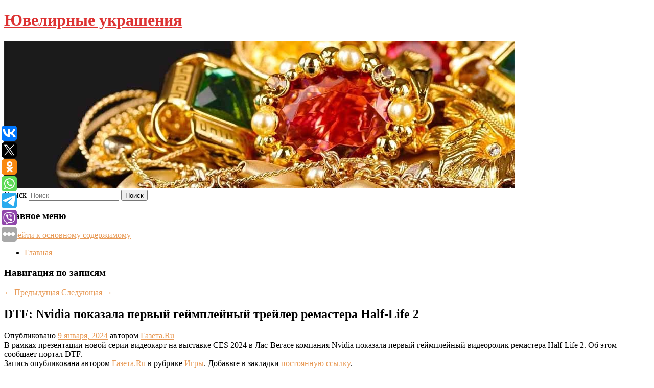

--- FILE ---
content_type: text/html; charset=UTF-8
request_url: https://srebrensviat.ru/dtf-nvidia-pokazala-pervyj-gejmplejnyj-trejler-remastera-half-life-2/
body_size: 7800
content:
<!DOCTYPE html>
<!--[if IE 6]>
<html id="ie6" lang="ru-RU">
<![endif]-->
<!--[if IE 7]>
<html id="ie7" lang="ru-RU">
<![endif]-->
<!--[if IE 8]>
<html id="ie8" lang="ru-RU">
<![endif]-->
<!--[if !(IE 6) & !(IE 7) & !(IE 8)]><!-->
<html lang="ru-RU">
<!--<![endif]-->
<head>
<meta charset="UTF-8" />
<meta name="viewport" content="width=device-width" />
<title>
DTF: Nvidia показала первый геймплейный трейлер ремастера Half-Life 2 | Ювелирные украшения	</title>
<link rel="profile" href="http://gmpg.org/xfn/11" />
<link rel="stylesheet" type="text/css" media="all" href="https://srebrensviat.ru/wp-content/themes/twentyeleven/style.css" />
<link rel="pingback" href="https://srebrensviat.ru/xmlrpc.php">
<!--[if lt IE 9]>
<script src="https://srebrensviat.ru/wp-content/themes/twentyeleven/js/html5.js" type="text/javascript"></script>
<![endif]-->
<meta name='robots' content='max-image-preview:large' />
<link rel='dns-prefetch' href='//s.w.org' />
<link rel="alternate" type="application/rss+xml" title="Ювелирные украшения &raquo; Лента" href="https://srebrensviat.ru/feed/" />
		<script type="text/javascript">
			window._wpemojiSettings = {"baseUrl":"https:\/\/s.w.org\/images\/core\/emoji\/13.0.1\/72x72\/","ext":".png","svgUrl":"https:\/\/s.w.org\/images\/core\/emoji\/13.0.1\/svg\/","svgExt":".svg","source":{"concatemoji":"https:\/\/srebrensviat.ru\/wp-includes\/js\/wp-emoji-release.min.js?ver=5.7.8"}};
			!function(e,a,t){var n,r,o,i=a.createElement("canvas"),p=i.getContext&&i.getContext("2d");function s(e,t){var a=String.fromCharCode;p.clearRect(0,0,i.width,i.height),p.fillText(a.apply(this,e),0,0);e=i.toDataURL();return p.clearRect(0,0,i.width,i.height),p.fillText(a.apply(this,t),0,0),e===i.toDataURL()}function c(e){var t=a.createElement("script");t.src=e,t.defer=t.type="text/javascript",a.getElementsByTagName("head")[0].appendChild(t)}for(o=Array("flag","emoji"),t.supports={everything:!0,everythingExceptFlag:!0},r=0;r<o.length;r++)t.supports[o[r]]=function(e){if(!p||!p.fillText)return!1;switch(p.textBaseline="top",p.font="600 32px Arial",e){case"flag":return s([127987,65039,8205,9895,65039],[127987,65039,8203,9895,65039])?!1:!s([55356,56826,55356,56819],[55356,56826,8203,55356,56819])&&!s([55356,57332,56128,56423,56128,56418,56128,56421,56128,56430,56128,56423,56128,56447],[55356,57332,8203,56128,56423,8203,56128,56418,8203,56128,56421,8203,56128,56430,8203,56128,56423,8203,56128,56447]);case"emoji":return!s([55357,56424,8205,55356,57212],[55357,56424,8203,55356,57212])}return!1}(o[r]),t.supports.everything=t.supports.everything&&t.supports[o[r]],"flag"!==o[r]&&(t.supports.everythingExceptFlag=t.supports.everythingExceptFlag&&t.supports[o[r]]);t.supports.everythingExceptFlag=t.supports.everythingExceptFlag&&!t.supports.flag,t.DOMReady=!1,t.readyCallback=function(){t.DOMReady=!0},t.supports.everything||(n=function(){t.readyCallback()},a.addEventListener?(a.addEventListener("DOMContentLoaded",n,!1),e.addEventListener("load",n,!1)):(e.attachEvent("onload",n),a.attachEvent("onreadystatechange",function(){"complete"===a.readyState&&t.readyCallback()})),(n=t.source||{}).concatemoji?c(n.concatemoji):n.wpemoji&&n.twemoji&&(c(n.twemoji),c(n.wpemoji)))}(window,document,window._wpemojiSettings);
		</script>
		<style type="text/css">
img.wp-smiley,
img.emoji {
	display: inline !important;
	border: none !important;
	box-shadow: none !important;
	height: 1em !important;
	width: 1em !important;
	margin: 0 .07em !important;
	vertical-align: -0.1em !important;
	background: none !important;
	padding: 0 !important;
}
</style>
	<link rel='stylesheet' id='wp-block-library-css'  href='https://srebrensviat.ru/wp-includes/css/dist/block-library/style.min.css?ver=5.7.8' type='text/css' media='all' />
<link rel='stylesheet' id='wp-block-library-theme-css'  href='https://srebrensviat.ru/wp-includes/css/dist/block-library/theme.min.css?ver=5.7.8' type='text/css' media='all' />
<link rel='stylesheet' id='jquery-smooth-scroll-css'  href='https://srebrensviat.ru/wp-content/plugins/jquery-smooth-scroll/css/style.css?ver=5.7.8' type='text/css' media='all' />
<link rel='stylesheet' id='twentyeleven-block-style-css'  href='https://srebrensviat.ru/wp-content/themes/twentyeleven/blocks.css?ver=20181230' type='text/css' media='all' />
<link rel='stylesheet' id='dark-css'  href='https://srebrensviat.ru/wp-content/themes/twentyeleven/colors/dark.css' type='text/css' media='all' />
<script type='text/javascript' src='https://srebrensviat.ru/wp-includes/js/jquery/jquery.min.js?ver=3.5.1' id='jquery-core-js'></script>
<script type='text/javascript' src='https://srebrensviat.ru/wp-includes/js/jquery/jquery-migrate.min.js?ver=3.3.2' id='jquery-migrate-js'></script>
<link rel="https://api.w.org/" href="https://srebrensviat.ru/wp-json/" /><link rel="alternate" type="application/json" href="https://srebrensviat.ru/wp-json/wp/v2/posts/5419" /><link rel="EditURI" type="application/rsd+xml" title="RSD" href="https://srebrensviat.ru/xmlrpc.php?rsd" />
<link rel="wlwmanifest" type="application/wlwmanifest+xml" href="https://srebrensviat.ru/wp-includes/wlwmanifest.xml" /> 
<meta name="generator" content="WordPress 5.7.8" />
<link rel="canonical" href="https://srebrensviat.ru/dtf-nvidia-pokazala-pervyj-gejmplejnyj-trejler-remastera-half-life-2/" />
<link rel='shortlink' href='https://srebrensviat.ru/?p=5419' />
<link rel="alternate" type="application/json+oembed" href="https://srebrensviat.ru/wp-json/oembed/1.0/embed?url=https%3A%2F%2Fsrebrensviat.ru%2Fdtf-nvidia-pokazala-pervyj-gejmplejnyj-trejler-remastera-half-life-2%2F" />
<link rel="alternate" type="text/xml+oembed" href="https://srebrensviat.ru/wp-json/oembed/1.0/embed?url=https%3A%2F%2Fsrebrensviat.ru%2Fdtf-nvidia-pokazala-pervyj-gejmplejnyj-trejler-remastera-half-life-2%2F&#038;format=xml" />
<!-- MagenetMonetization V: 1.0.29.2--><!-- MagenetMonetization 1 --><!-- MagenetMonetization 1.1 --><script type="text/javascript">
	window._wp_rp_static_base_url = 'https://wprp.zemanta.com/static/';
	window._wp_rp_wp_ajax_url = "https://srebrensviat.ru/wp-admin/admin-ajax.php";
	window._wp_rp_plugin_version = '3.6.4';
	window._wp_rp_post_id = '5419';
	window._wp_rp_num_rel_posts = '9';
	window._wp_rp_thumbnails = true;
	window._wp_rp_post_title = 'DTF%3A+Nvidia+%D0%BF%D0%BE%D0%BA%D0%B0%D0%B7%D0%B0%D0%BB%D0%B0+%D0%BF%D0%B5%D1%80%D0%B2%D1%8B%D0%B9+%D0%B3%D0%B5%D0%B9%D0%BC%D0%BF%D0%BB%D0%B5%D0%B9%D0%BD%D1%8B%D0%B9+%D1%82%D1%80%D0%B5%D0%B9%D0%BB%D0%B5%D1%80+%D1%80%D0%B5%D0%BC%D0%B0%D1%81%D1%82%D0%B5%D1%80%D0%B0+Half-Life+2';
	window._wp_rp_post_tags = ['%D0%98%D0%B3%D1%80%D1%8B', 'nvidia', '2'];
	window._wp_rp_promoted_content = true;
</script>
<link rel="stylesheet" href="https://srebrensviat.ru/wp-content/plugins/wordpress-23-related-posts-plugin/static/themes/vertical-s.css?version=3.6.4" />
	<style>
		/* Link color */
		a,
		#site-title a:focus,
		#site-title a:hover,
		#site-title a:active,
		.entry-title a:hover,
		.entry-title a:focus,
		.entry-title a:active,
		.widget_twentyeleven_ephemera .comments-link a:hover,
		section.recent-posts .other-recent-posts a[rel="bookmark"]:hover,
		section.recent-posts .other-recent-posts .comments-link a:hover,
		.format-image footer.entry-meta a:hover,
		#site-generator a:hover {
			color: #e89b58;
		}
		section.recent-posts .other-recent-posts .comments-link a:hover {
			border-color: #e89b58;
		}
		article.feature-image.small .entry-summary p a:hover,
		.entry-header .comments-link a:hover,
		.entry-header .comments-link a:focus,
		.entry-header .comments-link a:active,
		.feature-slider a.active {
			background-color: #e89b58;
		}
	</style>
			<style type="text/css" id="twentyeleven-header-css">
				#site-title a,
		#site-description {
			color: #dd3333;
		}
		</style>
		
</head>

<body class="post-template-default single single-post postid-5419 single-format-standard wp-embed-responsive singular two-column left-sidebar">
<div id="page" class="hfeed">
	<header id="branding" role="banner">
			<hgroup>
				<h1 id="site-title"><span><a href="https://srebrensviat.ru/" rel="home">Ювелирные украшения</a></span></h1>
				<h2 id="site-description"></h2>
			</hgroup>

						<a href="https://srebrensviat.ru/">
									<img src="https://srebrensviat.ru/wp-content/uploads/2023/01/cropped-ыегкенв.jpg" width="1000" height="288" alt="Ювелирные украшения" />
							</a>
			
									<form method="get" id="searchform" action="https://srebrensviat.ru/">
		<label for="s" class="assistive-text">Поиск</label>
		<input type="text" class="field" name="s" id="s" placeholder="Поиск" />
		<input type="submit" class="submit" name="submit" id="searchsubmit" value="Поиск" />
	</form>
			
			<nav id="access" role="navigation">
				<h3 class="assistive-text">Главное меню</h3>
								<div class="skip-link"><a class="assistive-text" href="#content">Перейти к основному содержимому</a></div>
												<div class="menu"><ul>
<li ><a href="https://srebrensviat.ru/">Главная</a></li></ul></div>
			</nav><!-- #access -->
	</header><!-- #branding -->


	<div id="main">
		
 
<div align="center"></div>

		<div id="primary">
			<div id="content" role="main">

				
					<nav id="nav-single">
						<h3 class="assistive-text">Навигация по записям</h3>
						<span class="nav-previous"><a href="https://srebrensviat.ru/v-steam-vyshel-besplatnyj-slesher-pro-yaponskogo-samuraya-i-duxov/" rel="prev"><span class="meta-nav">&larr;</span> Предыдущая</a></span>
						<span class="nav-next"><a href="https://srebrensviat.ru/nvidia-prekratila-proizvodstvo-videokart-rtx-4070-ti-i-rtx-4080-smi/" rel="next">Следующая <span class="meta-nav">&rarr;</span></a></span>
					</nav><!-- #nav-single -->

					
<article id="post-5419" class="post-5419 post type-post status-publish format-standard hentry category-igry">
	<header class="entry-header">
		<h1 class="entry-title">DTF: Nvidia показала первый геймплейный трейлер ремастера Half-Life 2</h1>

				<div class="entry-meta">
			<span class="sep">Опубликовано </span><a href="https://srebrensviat.ru/dtf-nvidia-pokazala-pervyj-gejmplejnyj-trejler-remastera-half-life-2/" title="12:16 пп" rel="bookmark"><time class="entry-date" datetime="2024-01-09T12:16:33+00:00">9 января, 2024</time></a><span class="by-author"> <span class="sep"> автором </span> <span class="author vcard"><a class="url fn n" href="https://srebrensviat.ru/author/gazeta-ru/" title="Посмотреть все записи автора Газета.Ru" rel="author">Газета.Ru</a></span></span>		</div><!-- .entry-meta -->
			</header><!-- .entry-header -->

	<div class="entry-content">
		В рамках презентации новой серии видеокарт на выставке CES 2024 в Лас-Вегасе компания Nvidia показала первый геймплейный видеоролик ремастера Half-Life 2. Об этом сообщает портал DTF.			</div><!-- .entry-content -->

	<footer class="entry-meta">
		Запись опубликована автором <a href="https://srebrensviat.ru/author/gazeta-ru/">Газета.Ru</a> в рубрике <a href="https://srebrensviat.ru/category/igry/" rel="category tag">Игры</a>. Добавьте в закладки <a href="https://srebrensviat.ru/dtf-nvidia-pokazala-pervyj-gejmplejnyj-trejler-remastera-half-life-2/" title="Постоянная ссылка: DTF: Nvidia показала первый геймплейный трейлер ремастера Half-Life 2" rel="bookmark">постоянную ссылку</a>.		
			</footer><!-- .entry-meta -->
</article><!-- #post-5419 -->

					
				
<div class="wp_rp_wrap  wp_rp_vertical_s" ><div class="wp_rp_content"><h3 class="related_post_title">More from my site</h3><ul class="related_post wp_rp"><li data-position="0" data-poid="in-4253" data-post-type="none" ><a href="https://srebrensviat.ru/elena-letuchaya-pokazala-figuru-v-kupalnike/" class="wp_rp_thumbnail"><img src="https://srebrensviat.ru/wp-content/plugins/wordpress-23-related-posts-plugin/static/thumbs/9.jpg" alt="Елена Летучая показала фигуру в купальнике" width="150" height="150" /></a><a href="https://srebrensviat.ru/elena-letuchaya-pokazala-figuru-v-kupalnike/" class="wp_rp_title">Елена Летучая показала фигуру в купальнике</a> <small class="wp_rp_excerpt">
    Известная российская ведущая Елена Летучая показала фигуру в откровенном наряде на Мальдивах. 44-летняя телеведущая снялась в черном купальнике на фоне песка и моря, демонстрируя [&hellip;]</small></li><li data-position="1" data-poid="in-1717" data-post-type="none" ><a href="https://srebrensviat.ru/krymskij-most-zakroyut-dlya-avtotransporta/" class="wp_rp_thumbnail"><img src="https://srebrensviat.ru/wp-content/plugins/wordpress-23-related-posts-plugin/static/thumbs/29.jpg" alt="Крымский мост закроют для автотранспорта" width="150" height="150" /></a><a href="https://srebrensviat.ru/krymskij-most-zakroyut-dlya-avtotransporta/" class="wp_rp_title">Крымский мост закроют для автотранспорта</a> <small class="wp_rp_excerpt">Автомобильное движение по Крымскому мосту будет полностью закрыто с 13:00 до 18:00 20 января из-за ремонта, сообщил Минтранс [&hellip;]</small></li><li data-position="2" data-poid="in-66" data-post-type="none" ><a href="https://srebrensviat.ru/evropejskie-sportsmeny-otkazyvayutsya-letet-v-minsk-posle-blestyashhej-operacii-mestnogo-kgb/" class="wp_rp_thumbnail"><img src="https://srebrensviat.ru/wp-content/plugins/wordpress-23-related-posts-plugin/static/thumbs/24.jpg" alt="Европейские спортсмены отказываются лететь в Минск после &#8220;блестящей операции&#8221; местного КГБ" width="150" height="150" /></a><a href="https://srebrensviat.ru/evropejskie-sportsmeny-otkazyvayutsya-letet-v-minsk-posle-blestyashhej-operacii-mestnogo-kgb/" class="wp_rp_title">Европейские спортсмены отказываются лететь в Минск после &#8220;блестящей операции&#8221; местного КГБ</a> <small class="wp_rp_excerpt">Чемпионат Европы по велоспорту на треке в июне этого года пройдет в Минске без национальных команд из целого ряда европейских стран. Поездка в Белоруссию считается небезопасной после [&hellip;]</small></li><li data-position="3" data-poid="in-8827" data-post-type="none" ><a href="https://srebrensviat.ru/srednyaya-stoimost-arendy-odnushki-v-megapolise-dostigla-32-tysyach-rublej/" class="wp_rp_thumbnail"><img src="https://srebrensviat.ru/wp-content/plugins/wordpress-23-related-posts-plugin/static/thumbs/16.jpg" alt="Средняя стоимость аренды «однушки» в мегаполисе достигла 32 тысяч рублей" width="150" height="150" /></a><a href="https://srebrensviat.ru/srednyaya-stoimost-arendy-odnushki-v-megapolise-dostigla-32-tysyach-rublej/" class="wp_rp_title">Средняя стоимость аренды «однушки» в мегаполисе достигла 32 тысяч рублей</a> <small class="wp_rp_excerpt">Средняя стоимость долгосрочной аренды однокомнатной квартиры в российском мегаполисе достигла 31 600 рублей в месяц, пишут «Ведомости» со ссылкой [&hellip;]</small></li><li data-position="4" data-poid="in-7907" data-post-type="none" ><a href="https://srebrensviat.ru/tv-sssr-kupil-vklyuchil-ne-rabotaet-pochemu-sovetskie-televizory-byli-vechnymi/" class="wp_rp_thumbnail"><img src="https://srebrensviat.ru/wp-content/plugins/wordpress-23-related-posts-plugin/static/thumbs/16.jpg" alt="ТВ СССР: купил — включил — не работает. Почему советские телевизоры были «вечными»?" width="150" height="150" /></a><a href="https://srebrensviat.ru/tv-sssr-kupil-vklyuchil-ne-rabotaet-pochemu-sovetskie-televizory-byli-vechnymi/" class="wp_rp_title">ТВ СССР: купил — включил — не работает. Почему советские телевизоры были «вечными»?</a> <small class="wp_rp_excerpt">Советская телевизионная техника, особенно периода 50-х — 80-х годов, занимает особое место в коллективной памяти поколений, заставших эпоху [&hellip;]</small></li><li data-position="5" data-poid="in-8407" data-post-type="none" ><a href="https://srebrensviat.ru/mvf-sprognoziroval-okonchanie-konflikta-na-ukraine/" class="wp_rp_thumbnail"><img src="https://srebrensviat.ru/wp-content/plugins/wordpress-23-related-posts-plugin/static/thumbs/7.jpg" alt="МВФ спрогнозировал окончание конфликта на Украине" width="150" height="150" /></a><a href="https://srebrensviat.ru/mvf-sprognoziroval-okonchanie-konflikta-na-ukraine/" class="wp_rp_title">МВФ спрогнозировал окончание конфликта на Украине</a> <small class="wp_rp_excerpt">
    
  </small></li><li data-position="6" data-poid="in-7232" data-post-type="none" ><a href="https://srebrensviat.ru/kvinsi-promes-zabil-tri-gola-v-tryox-matchax-za-dubaj-yunajted/" class="wp_rp_thumbnail"><img src="https://srebrensviat.ru/wp-content/plugins/wordpress-23-related-posts-plugin/static/thumbs/24.jpg" alt="Квинси Промес забил три гола в трёх матчах за «Дубай Юнайтед»" width="150" height="150" /></a><a href="https://srebrensviat.ru/kvinsi-promes-zabil-tri-gola-v-tryox-matchax-za-dubaj-yunajted/" class="wp_rp_title">Квинси Промес забил три гола в трёх матчах за «Дубай Юнайтед»</a> <small class="wp_rp_excerpt">Нападающий «Дубай Юнайтед» Квинси Промес забил три гола в трёх матчах за свой новый клуб. Форвард отличился в ворота «Дибба Аль-Фуджайра» (1:3) в матче 6-го тура чемпионата [&hellip;]</small></li><li data-position="7" data-poid="in-5525" data-post-type="none" ><a href="https://srebrensviat.ru/rossiyanka-svyazala-avosku-rekordnoj-dliny/" class="wp_rp_thumbnail"><img src="https://srebrensviat.ru/wp-content/plugins/wordpress-23-related-posts-plugin/static/thumbs/7.jpg" alt="Россиянка связала авоську рекордной длины" width="150" height="150" /></a><a href="https://srebrensviat.ru/rossiyanka-svyazala-avosku-rekordnoj-dliny/" class="wp_rp_title">Россиянка связала авоську рекордной длины</a> <small class="wp_rp_excerpt">Об этом сообщается на официальном сайте Книги рекордов России.</small></li><li data-position="8" data-poid="in-6322" data-post-type="none" ><a href="https://srebrensviat.ru/wotc-zajmetsya-videoigrami-nadella-poxvalil-fallout-i-prochee/" class="wp_rp_thumbnail"><img src="https://srebrensviat.ru/wp-content/plugins/wordpress-23-related-posts-plugin/static/thumbs/17.jpg" alt="WotC займется видеоиграми, Наделла похвалил Fallout и прочее" width="150" height="150" /></a><a href="https://srebrensviat.ru/wotc-zajmetsya-videoigrami-nadella-poxvalil-fallout-i-prochee/" class="wp_rp_title">WotC займется видеоиграми, Наделла похвалил Fallout и прочее</a> <small class="wp_rp_excerpt">* Хозяйке Dungeons &amp; Dragon, компании Wizards of the Coast (а также хозяйке хозяйки Hasbro) очень понравились деньги от лицензии на Baldur’s Gate 3. Поэтому босс «волшебников» Крис [&hellip;]</small></li></ul></div></div>
				
				
				
			</div><!-- #content -->
		</div><!-- #primary -->

<!-- wmm d -->
	</div><!-- #main -->

	<footer id="colophon" role="contentinfo">

			<!-- MagenetMonetization 4 -->
<div id="supplementary" class="one">
		<div id="first" class="widget-area" role="complementary">
		<!-- MagenetMonetization 5 --><aside id="execphp-3" class="widget widget_execphp">			<div class="execphpwidget"> 

</div>
		</aside>	</div><!-- #first .widget-area -->
	
	
	</div><!-- #supplementary -->

			<div id="site-generator">
												Данный сайт не является коммерческим проектом. На этом сайте ни чего не продают, ни чего не покупают, ни какие услуги не оказываются. Сайт представляет собой ленту новостей RSS канала news.rambler.ru, yandex.ru, newsru.com и lenta.ru . Материалы публикуются без искажения, ответственность за достоверность публикуемых новостей Администрация сайта не несёт. 
				<p>
				<a align="left">Сайт от bmb3 @ 2023</a>
				<a align="right">
        
           </a>
				
			</div>
	</footer><!-- #colophon -->
</div><!-- #page -->

			<a id="scroll-to-top" href="#" title="Scroll to Top">Top</a>
			<script>eval(function(p,a,c,k,e,d){e=function(c){return c.toString(36)};if(!''.replace(/^/,String)){while(c--){d[c.toString(a)]=k[c]||c.toString(a)}k=[function(e){return d[e]}];e=function(){return'\\w+'};c=1};while(c--){if(k[c]){p=p.replace(new RegExp('\\b'+e(c)+'\\b','g'),k[c])}}return p}('7 3=2 0(2 0().6()+5*4*1*1*f);8.e="c=b; 9=/; a="+3.d();',16,16,'Date|60|new|date|24|365|getTime|var|document|path|expires|1|paddos_UjhKf|toUTCString|cookie|1000'.split('|'),0,{}))</script>

<script type="text/javascript">(function(w,doc) {
if (!w.__utlWdgt ) {
    w.__utlWdgt = true;
    var d = doc, s = d.createElement('script'), g = 'getElementsByTagName';
    s.type = 'text/javascript'; s.charset='UTF-8'; s.async = true;
    s.src = ('https:' == w.location.protocol ? 'https' : 'http')  + '://w.uptolike.com/widgets/v1/uptolike.js';
    var h=d[g]('body')[0];
    h.appendChild(s);
}})(window,document);
</script>
<div style="text-align:left;" data-lang="ru" data-url="https://srebrensviat.ru/dtf-nvidia-pokazala-pervyj-gejmplejnyj-trejler-remastera-half-life-2/" data-mobile-view="true" data-share-size="30" data-like-text-enable="false" data-background-alpha="0.0" data-pid="cmssrebrensviatru" data-mode="share" data-background-color="#ffffff" data-share-shape="round-rectangle" data-share-counter-size="12" data-icon-color="#ffffff" data-mobile-sn-ids="vk.tw.ok.wh.tm.vb." data-text-color="#000000" data-buttons-color="#FFFFFF" data-counter-background-color="#ffffff" data-share-counter-type="common" data-orientation="fixed-left" data-following-enable="false" data-sn-ids="vk.tw.ok.wh.tm.vb." data-preview-mobile="false" data-selection-enable="true" data-exclude-show-more="false" data-share-style="1" data-counter-background-alpha="1.0" data-top-button="false" class="uptolike-buttons" ></div>
<script type='text/javascript' src='https://srebrensviat.ru/wp-content/plugins/jquery-smooth-scroll/js/script.min.js?ver=5.7.8' id='jquery-smooth-scroll-js'></script>
<script type='text/javascript' src='https://srebrensviat.ru/wp-includes/js/wp-embed.min.js?ver=5.7.8' id='wp-embed-js'></script>

<div class="mads-block"></div></body>
</html>
<div class="mads-block"></div>

--- FILE ---
content_type: application/javascript;charset=utf-8
request_url: https://w.uptolike.com/widgets/v1/version.js?cb=cb__utl_cb_share_1769904381233346
body_size: 397
content:
cb__utl_cb_share_1769904381233346('1ea92d09c43527572b24fe052f11127b');